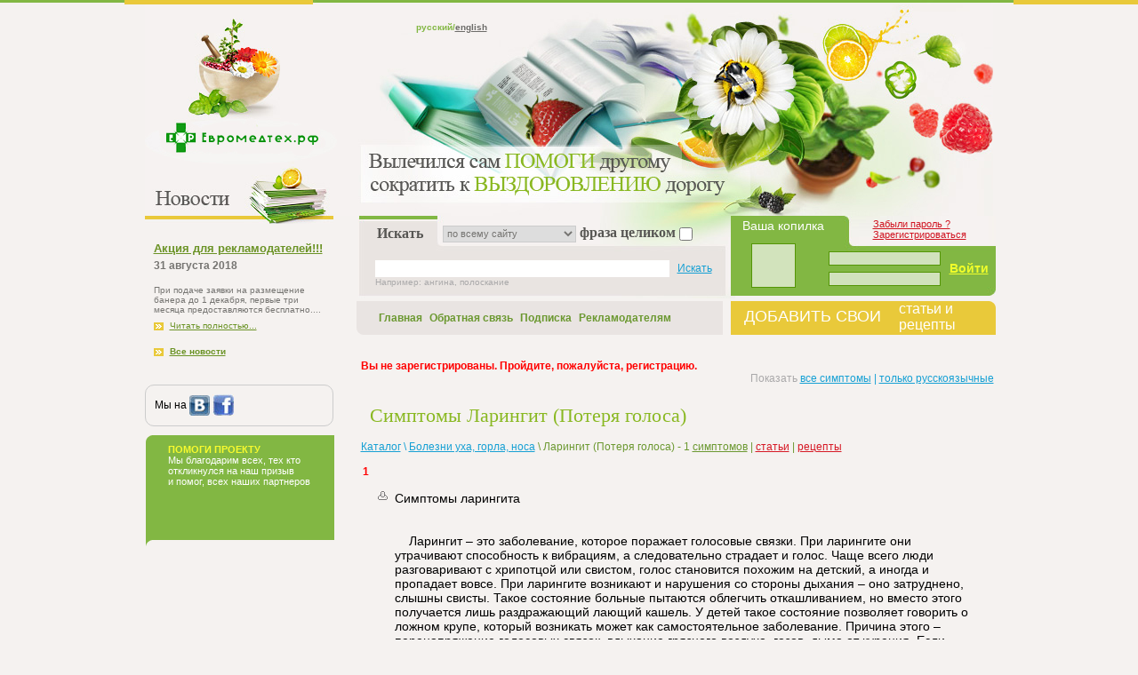

--- FILE ---
content_type: text/html
request_url: https://xn--b1aebbb3bnpw5a.xn--p1ai/ru/catalog/symptoms/0/294/
body_size: 9620
content:
<!DOCTYPE html PUBLIC "-//W3C//DTD XHTML 1.0 Transitional//EN" "http://www.w3.org/TR/xhtml1/DTD/xhtml1-transitional.dtd">
<html xmlns="http://www.w3.org/1999/xhtml">
  <head>
    <meta http-equiv="Content-Type" content="text/html; charset=utf-8" />
    <title>Симптомы болезни Ларингит (Потеря голоса): Симптомы ларингита


	Ларингит – это</title>
    <meta name="keywords" content="Симптомы,болезни,Ларингит,Потеря,голоса,Симптомы,ларингита,Ларингит,это,заболевание,которое,поражает,голосовые,связки,При,ларингите,они,утрачивают,способность,к,вибрациям,а,следовательно,страдает,и,голос,Чаще,всего,люди,разговаривают,с,хрипотцой" />
    <meta name="description" content="Симптомы ларингита


	Ларингит – это заболевание " />
    <link type="text/css" rel="stylesheet" href="/skins/ru/css/main.css" />
    <link type="text/css" rel="stylesheet" href="/skins/ru/css/paginator.css" />
    
    

  <base href="/" /></head>
  <body>

		<!-- !!! Верх begin. Исправить ссылки !!! -->

  <div class="back">

    <table width="100%" border="0" cellpadding="0" cellspacing="0" style="margin:0 auto;">
      <tr>
        <td valign="top"><img src="/skins/ru/images/g_line.gif" width="100%" height="3" alt="" /></td>
        <td width="1000" valign="top"><img src="/skins/ru/images/c_line.gif" width="1000" height="5" alt=""  /></td>
        <td valign="top"><img src="/skins/ru/images/y_line.gif" width="100%" height="5" alt=""  /></td>
      </tr>
    </table>

  <div class="substrate">
          <div class="logo" style="position:relative" title="Stop03 - Лечение в домашних условиях, народная медицина, narodnaya medicina, бабушка народная медицина"><a href="/" style="position:absolute; display:block; width:220px; height:190px; margin-left:-305px; margin-top:-20px; outline:none;"></a> русский/<a href="/eng/catalog/symptoms/0/294/0/0">english</a></div> 

		<!-- !!! Верх end !!! -->


		<!-- !!! Левое меню begin. Исправить рекламу !!! -->

          <div class="left_block">
           	<div class="l_logo"></div><!-- ./skins/ru/tpl/news/news.tpl begin -->
    <ul class="news_block">
        <li class="heading"><a href="/ru/news/read/0/13">Акция для рекламодателей!!!</a></li>
        <li class="date">31 августа 2018</li>
        <li class="text">При подаче заявки на размещение банера до 1 декабря, первые три месяца предоставляются бесплатно....</li>
        <li class="detailed"><img src="/skins/ru/images/arrow.gif" width="11" height="9" alt="" />
          <a href="/ru/news/read/0/13">Читать полностью...</a></li>
    </ul>
<!-- ./skins/ru/tpl/news/news.tpl end -->

<!-- ./skins/ru/tpl/news/all.tpl begin -->
    <ul class="news_block">
      <li class="all">
        <img src="/skins/ru/images/arrow.gif" width="11" height="9" alt="" />
        <strong><a href="/ru/news/read/1">Все новости</a></strong></li>
    </ul>
<!-- ./skins/ru/tpl/news/all.tpl end -->

            
            
            
            <div style=" border:1px solid #ccc; padding:10px; border-radius:10px; width:190px; margin-bottom:10px">
            Мы на <a href="http://vkontakte.ru/narodnaya_medicina_lechenie" target="_blank" title="Перейти на социальную сеть вконтакте">
            <img src="/uploads/vk.jpg" border="0" align="absmiddle"  alt="Перейти на социальную сеть вконтакте"/></a> 
            
            <a href="https://www.facebook.com/pages/Stop03/112857285486139?sk=wall" target="_blank" title="Перейти на социальную сеть facebook">
            <img src="/uploads/fb.jpg" border="0" align="absmiddle" alt="Перейти на социальную сеть facebook" /> </a>
            
            
            </div>


              <div class="help" id="help-block">
	              <strong>ПОМОГИ ПРОЕКТУ</strong>
                <br />
                Мы благодарим всех, тех кто<br />
                откликнулся на наш призыв<br />
                и помог, всех наших партнеров
                <br /><br />
                
                
              </div>
              
              <!--<div class="banners"></div>-->
              
<!--              
              <div style="border-radius:5px; border:1px dashed #f1f1f1; padding:2px; text-align:left; font-size:9px; color:#666;">
              
              Мы рады приветствовать Вас на нашем сайте! <br />
Как известно, народная медицина – это простое решение сложных проблем. Наши предки точно знали, <a href="/ru/search/search/вылечить/all" title="вылечить">как вылечить</a> то или иное <a href="/ru/search/search/заболевание/all" title="заболевание">заболевание</a>, используя силы природы. Главное преимущество такого врачевания – безопасный результат, а также отсутствие побочных эффектов.<br />
При многих заболеваниях <a href="/ru/search/search/лечение/all" title="лечение">лечение</a> в домашних условиях является оптимальным способом победить недуг. <a href="/ru/search/search/медицина/all" title="Народная медицина">Народная медицина</a> поможет достичь цели с минимальными затратами. Любые <a href="/ru/search/search/антибиотики/all" title="антибиотики">антибиотики</a> и <a href="/ru/search/search/лекарства/all" title="лекарства">лекарства</a> стоят огромных денег, да и не всегда приносят желаемую пользу. Вот почему всё больше людей уделяют внимание тому, как жили и лечились наши предки. Это проверенные методы, благодаря которым, к примеру, можно осуществить успешное лечение <a href="/ru/search/search/простатит/all" title="простатит">простатита</a>.<br />
На нашем сайте также можно добавить свои народные <a href="/ru/search/search/рецепт/all" title="рецепт">рецепты</a>. Недаром говорят, что бабушки разбирались в медицине лучше современных эскулапов. Безопасное, а главное быстрое <a href="/ru/search/search/молочницы/all" title="лечение молочницы">лечение молочницы</a> возможно только при использовании народных средств. Они подойдут и для детей, и для взрослых. <br />
Вы также можете оставить свой отзыв или вопрос о том, как справиться с той или иной болезнью. Благодаря бабушкиным рецептам, <a href="/ru/search/search/геморрой/all" title="лечение геморрой">лечение геморроя</a> и других заболеваний будет простым, быстрым и безболезненным для человека. <br />
Найдите ответы, пользуясь мудростью предков.
              
              </div>
-->
<div align="center" style="padding-top:15px; padding-right:25px">


</div>
          </div>

<!--left_block end-->

		<!-- !!! Левое меню end  !!! -->

  <div class="content">
  <div class="center_block">
<!-- !!!!!!!! ВЫВОД СОДЕРЖИМОГО !!!!!!!! begin-->
    ﻿<!-- ./skins/ru/tpl/catalog/symptoms.tpl begin -->
        
    <!-- ВЫВОД ПОИСКА begin-->
    
    	<!-- ./skins/ru/tpl/search.tpl begin -->
    <form method="post" action="/ru/search/search" id="frmsrchfull" style="display:inline">
      <div class="search" style="display:inline-block">
        <table width="100%" border="0" cellpadding="0" cellspacing="0">
          <tr>
            <td width="95px"><div style="font-size:16px; font-weight:bold;color:#575653;font-family:Times, serif;" align="center">Искать</div></td>
            <td>
              <div align="left" style="padding-left:0px;font-size:16px; font-weight:bold;color:#575653;font-family:Times, serif;">
              <select class="searchselect" name="form[value5]" style="border:1px solid #CCCCCC; width:150px">
                <option value="all" >по всему сайту</option>
                <option value="number" >по номеру рецепта</option>
                <option value="symptoms" >по симптомам</option>
              </select>
              <label>
                фраза целиком
                <input name="full" style="width:15px; margin:0; border:1px solid #CCCCCC" type="checkbox" value="1"  />
              </label>
              </div>
            </td>
          </tr>
          <tr>
            <td colspan="2"><input type="text" name="form[search]" value="" />&nbsp;&nbsp;&nbsp;<a href="#" onclick="if (!window.__cfRLUnblockHandlers) return false; ge('frmsrchfull').submit(); return false" data-cf-modified-c665583440c8b8c70ec41b4d-="">Искать</a></td>
          </tr>
          <tr>
            <td colspan="2"><span class="example">Например: ангина, полоскание</span></td>
          </tr>
        </table>
      </div>
    </form>

<!-- ./skins/ru/tpl/search.tpl begin -->           
    
    <!-- ВЫВОД ПОИСКА end--> 
    
    <!-- ВЫВОД МЕНЮ begin-->
    
    	<!-- ./skins/menu.tpl begin -->

           <div class="up_menu">
              <ul>
               	  <li ><a  href="/">Главная</a></li>
                  <li ><a  href="/ru/guestbook/read">Обратная связь</a></li>
                  <li ><a  href="/ru/subscription/read">Подписка</a></li>
                  <li ><a href="/ru/advertisement/read">Рекламодателям</a></li>
              </ul>           
           </div>

<!-- ./skins/menu.tpl end -->
    
    <!-- ВЫВОД МЕНЮ end-->
    

          </div><!--center_block end-->
    
       	<div class="right_block">
        
            <!-- ВЫВОД КОПИЛКИ begin-->
            
                <!-- ./skins/ru/tpl/coinbox.tpl begin -->         <form action="/ru/register/read" method="post">
            <div class="join">
              <table width="100%" border="0">
                <tr>
                  <td valign="top" colspan="2" width="120px">
                    <div align="left" style="font-size:14px; color:white;">Ваша копилка</div>
                  </td>
                  <td valign="top" colspan="3">
                    <div style="font-size:11px">
                	  <a href="/ru/register/restoration">Забыли пароль ?</a><br />
                	  <a href="/ru/register/registration">Зарегистрироваться</a>
                    </div>
                  </td>
                </tr>


                <tr>
                  <td width="70" valign="middle">
                    <div class="image"></div>
                  </td>
                  <td valign="middle" colspan="2">
                    <div align="right" style="padding-left:30px">
                      <input type="text"     style="color:#000000" name="form[value1]" value="" /><br />
                      <input type="password" style="color:#000000" name="form[value2]" value="" />
                    </div>
                  </td>
                  <td valign="middle" colspan="2" width="55">
                    <div align="center">
                      <input type="submit" value="Войти" name="ok" style="width:55px; height:30px; background-color:#82B743; border-width:0px; color:#f0ff2a; text-decoration:underline; font-weight:bold; font-size:14px; cursor:pointer;" />
                    </div>
                  </td>
                </tr>
              </table>


            	</div>
          </form> 
          <div class="add_recipes">
          	<table cellpadding="0" cellspacing="0" border="0" width="100%">
              <tr>
                <td width="60%" valign="middle">
                  <div align="right" style="padding-right:10px;">
                    <a href="/ru/catalog/rpage" style="color:#fff; font-size:18px" title="Сдесь можете добавить свои статьи или рецепты связанные с домашним лечением">ДОБАВИТЬ СВОИ</a>
                  </div>
                </td>
                <td width="40%" valign="middle">
                  <div align="left" style="padding-left:10px">
                    <a href="/ru/catalog/rpage" style="color:#fff; font-size:16px" title="Сдесь можете добавить свои статьи или рецепты связанные с домашним лечением">статьи и <br />рецепты</a>
                  </div>
                </td>
              </tr>
            </table>
          </div>
          
<!-- ./skins/ru/tpl/coinbox.tpl end -->
                           
            <!-- ВЫВОД КОПИЛКИ end-->
              
     	  </div><!--right_block end-->
          
    	          
          <div class="clearing"></div>
          <strong style="color:#FF0000">&nbsp;</strong> 
          <br />  

          <div class="clearing"></div>
          <strong style="color:#FF0000"><br>Вы не зарегистрированы. Пройдите, пожалуйста, регистрацию.</strong> 
          <br />  

          <!-- Вывод информации. Начало. -->
                  
           
          
          <div class="sort_menu">
          	Показать <span class="blue"><a class="blue" href="/ru/catalog/symptoms/0/294/all">все симптомы</a>  |  <a class="blue" href="/ru/catalog/symptoms/0/294/ru">только русскоязычные</a></span><br />
          </div><!--sort_menu end-->

          <div class="clearing"></div>
          
          <div class="title"><h1 title="Симптомы Ларингит (Потеря голоса), статьи, лечение, рецепты - народная медицина" style="font-size:22px; font-family:Tahoma;font-weight:normal">Симптомы Ларингит (Потеря голоса)</h1></div>
          <div class="recipe_url">
          	<span class="blue"><a href="/" class="blue">Каталог</a> \ <a href="/ru/catalog/symptoms/0/294" class="blue" title="Болезни уха, горла, носа - Лечение в домашних условиях">Болезни уха, горла, носа</a></span>
            <span class="green">\ Ларингит (Потеря голоса) - 1 <a class="green" href="/ru/catalog/symptoms/0/294">симптомов</a> | </span> <a class="red" href="/ru/catalog/articles/0/294">статьи</a> <span class="green">|</span> <a class="red" href="/ru/catalog/prescr/0/294/recipe">рецепты</a>
          </div>

          <br />

                      <div class="IRB_paginator_block">
<!-- IRB_Paginator begin -->
<span class="IRB_paginator_active"> 1 </span>


<!-- IRB_Paginator end -->
</div>
          
<!-- ./skins/ru/tpl/catalog/row_symptoms.tpl begin -->

  <div class="recipe_block">
    <div class="num_recipe">
      <img src="/skins/ru/images/face_grey.gif" width="11" height="10" /><br />

    </div>
    <div class="info_recipe">
      <span style="width:660px; word-wrap:break-word; display:block; color:black; font-size:14px">Симптомы ларингита<br />
<br />
<br />
&nbsp;&nbsp;&nbsp;&nbsp;Ларингит – это заболевание, которое поражает голосовые связки. При ларингите они утрачивают способность к вибрациям, а следовательно страдает и голос. Чаще всего люди разговаривают с хрипотцой или свистом, голос становится похожим на детский, а иногда и пропадает вовсе. При ларингите возникают и нарушения со стороны дыхания – оно затруднено, слышны свисты. Такое состояние больные пытаются облегчить откашливанием, но вместо этого получается лишь раздражающий лающий кашель. У детей такое состояние позволяет говорить о ложном крупе, который возникать может как самостоятельное заболевание. Причина этого – перенапряжение голосовых связок, вдыхание грязного воздуха, газов, дыма от курения. Если возник острый ларингит, то&nbsp;&nbsp;слизистая оболочка воспалена, покраснена. Голосовые связки из-за воспаления утолщаются и смыкаются не полностью. Они отечны, набухши, и приносят ощутимый дискомфорт человеку. Если присутствует грипп, то на слизистой оболочке гортани можно увидеть места кровоизлияния.<br />
&nbsp;&nbsp;&nbsp;&nbsp;Воспаление может распространиться на всю слизистую оболочку, а может поразить и отдельные ее участки (тогда говорят об изолированном ларингите). Пациенты жалуются на сухость во рту и першение в горле. Может возникнуть боль при глотании. Люди, болеющие ларингитом,&nbsp;&nbsp;страдают сухим кашлем, который потом может давать отделяемое. Голос становится хрипловатым, огрубевает или пропадает. Если ларингит начался остро, то чаще всего он сопровождается нестерпимыми головными болями и повышением температуры. Средняя продолжительность течения ларингита от семи до десяти дней. Такой ларингит опасен поражением подсвязочного пространства, которое в свою очередь может вызвать стеноз гортани.<br />
&nbsp;&nbsp;&nbsp;&nbsp;Если взрослые переносят ларингит не слишком тяжело, то для маленьких детей он становится опасным заболеванием. Анатомическое строение горла и голосовых связок у детей таково, что эти органы узки и малы, а при воспалении и отеках голосовая щель еще более сужается. Вследствие этого доступ воздуха в легкие может значительно затрудниться, вплоть до приступов удушья. Если ребенок плачет, беспокоен, а его дыхание&nbsp;&nbsp;приобретает характерные шумы, то родителям срочно нужно вызвать врача, а при более тяжелых состояниях – скорую помощь. В таких случаях кислородное голодание может спровоцировать кому. Эта ситуация требует немедленной врачебной помощи.</span>
      <div class="clearing"></div>
      <div style="margin-top:20px">
      
    <p style="float:left;">  
      
      <div id="fb-root"></div>
<script type="c665583440c8b8c70ec41b4d-text/javascript">(function(d){
  var js, id = 'facebook-jssdk'; if (d.getElementById(id)) {return;}
  js = d.createElement('script'); js.id = id; js.async = true;
  js.src = "//connect.facebook.net/en_US/all.js#appId=122144997885355&xfbml=1";
  d.getElementsByTagName('head')[0].appendChild(js);
}(document));</script>
<div class="fb-like" data-href="http://stop03.ru" data-send="true" data-layout="button_count" data-width="50" data-show-faces="false" data-font="tahoma"></div>


<g:plusone size="medium" href="http://stop03.ru"></g:plusone>
</p>

<br />

                  <strong>Автор:</strong> inio<br />
                          <strong>Дата:</strong> 2018-07-29 17:39:04<br />
              </div>
    </div>
    <div class="clearing"></div>
  </div><!--recipe_block end-->

<!-- ./skins/ru/tpl/catalog/row_symptoms.tpl end -->

          <span class='resp_text'>Добавить симптом могут ТОЛЬКО! зарегистрированные пользователи. <a href='/ru/register/registration'>Зарегистрироваться на сайте?</a></span>
          <div class="recipe_area" style="padding-left:40%">
              <div class="reg_url">
              <div style="padding-top:7px">
              <a href="/ru/catalog/prescradd/0/294" title="добавить свой рецепт">Я знаю рецепт от этой болезни</a>
              </div>
              </div>
          </div>
          <div class="clearing"></div>

          
          <div class="clearing">&nbsp;</div>

          <div class="clearing"><p>&nbsp;</p> <p>&nbsp;</p></div>
          
             

          <!-- Вывод информации. Конец. -->
         
</div><!--Content end-->             

<!-- ./skins/ru/tpl/catalog/articles.tpl end -->
    <!-- !!!!!!!! ВЫВОД СОДЕРЖИМОГО !!!!!!!! end-->


           <div class="bottom">

           </div><!--Bottom end-->
		   <div class="clearing"></div>
           
<!--
           <div style="width:100%;float:left; display:none;">
           
           <h2 title="Народная медицина">Народная медицина</h2>
           <p style="border-radius:7px; border:1px solid #679818;float:left; width:47%;margin:4px;padding:4px;color:#000000; font-size:11px;background-color:#f9f9f9"> 
           На сегодняшний день <a href="/ru/search/search/медицина/all" title="медицина"><strong>медицина</strong></a> сильно продвинулась в своем развитии и современные технологии и препараты позволяют <a href="/ru/search/search/вылечить/all" title="вылечить"><strong>вылечить</strong></a> даже самые серьезные заболевания. К сожалению, далеко не каждый сможет позволить себе лечиться дорогими лекарствами, а в некоторых случаях и они являются бесполезными, либо малоэффективными. И здесь на помощь приходит народная медицина.<br />
Есть люди, которые больше доверяют народным средствам, что, несомненно, полностью оправдано, поскольку они дают возможность легко избавиться от всех недугов и болячек, справиться с которыми иммунная система сама не в состоянии.<br />
<br />
Ознакомившись с материалом нашего сайта, Вы легко сможете самостоятельно произвести <a href="/ru/search/search/лечение+молочницы/all" title="лечение молочницы"><strong>лечение молочницы</strong></a>, что в итоге избавит Вас от данного недуга. <a href="/ru/search/search/лечение+геморроя/all" title="лечение геморроя"><strong>Лечение геморроя</strong></a> покажется Вам простой, а главное – эффективной процедурой. К тому же, народные средства также позволяют избавиться от <a href="/ru/search/search/бронхит/all" title="лечение бронхита"><strong>бронхита</strong></a>, <a href="/ru/search/search/грипп/all" title="лечение грипп"><strong>гриппа</strong></a> и <a href="/ru/search/search/псориаз/all" title="лечение псориаза"><strong>псориаза</strong></a> и всевозможных иных недугов. Народная медицина открывает совершенно новые возможности, используя которые, человек сможет произвести лечение <a href="/ru/search/search/простатит/all" title="лечение простатита"><strong>простатита</strong></a> более эффективно, нежели в специализированных лечебницах. <br />
<br />
<strong>Лечение гриппа, лечение псориаза, лечение гайморита</strong> и других заболеваний теперь осуществляются при помощи народных средств и процедур, которые представлены на нашем сайте.
           </p>
           
           
           
           
            
           <p style="border-radius:7px; border:1px solid #679818;float:left; width:47%; margin:4px;padding:4px;color:#000000; font-size:11px;background-color:#f9f9f9">
          Народная медицина - опыт, в котором соединились знание древних времен о свойствах растений и современное понимание здоровья.<br />
Один из вариантов, который предлагает народная медицина, при лечении <a href="/ru/search/search/молочницы/all" title="лечение молочницы"><strong>молочницы</strong></a> является промывание настоем из смеси трав: <strong>календула, шалфей, тысячелетник, ромашка</strong>, <a href="/ru/search/search/геморрой/all" title="лечение геморроя"><strong>лечение геморроя</strong></a> путем принятия специальных <strong>ванн</strong>, <strong>лечение простатита</strong> отваром из красного <strong>корня</strong>, <a href="/ru/search/search/гайморит/all" title="лечение гайморита"><strong>лечение гайморита</strong></a> - комплексное. 
<br /><a href="/ru/search/search/бронхит/all" title="лечение Бронхита">Бронхит</a> лечится с помощью <strong>молока, козьего жира и меда</strong>.<br /><br />

<a href="/ru/search/search/остеохондроз/all" title="лечение Остеохондроз">Остеохондроз</a> лечится, как один из вариантов, подсолнечником, вернее чаем из его корней.<br />
<a href="/ru/search/search/псиориаз/all" title="лечение псиориаза">Псиориаз</a> лечится правильным питанием. Надо изъять из рациона - специи, копчености, мясо, рыбу, сало, сладости, чай, алкоголь и т.д.<br />
При <strong>лечении гриппа</strong> необходимо принимать много мочегонных напитков из таких трав, как мать-и-мачеха. <br />
При <strong>подагре</strong> полезно принимать настой листьев брусники по 3-4 раза в день.<br />
<strong>Мастопатия</strong> лечится как внешне, так и внутренне. Внешне - через мази, в состав которых может входить жиры, вазелин и т.д. с действующим компонентом - смесью трав.<br />
Все это подробно можете узнать у нас на <a href="http://stop03.ru"><strong>сайте</strong></a> в разделах или через поиск.
           </p>
           </div>           
-->
           <div class="clearing"></div>
           

           <div class="footer">
	           <div class="copyright">© Copyright 2019 Все права защищены</div>
               <div class="warning">
               	Публикации   не следует рассматривать как врачебные рекомендации.<br />
                <span>Предупреждаем:</span> прежде чем воспользоваться рецептом, посоветуйтесь с врачом.
               </div>
               
           	   <!--<img src="/skins/ru/images/counter.gif" width="87" height="30" /> <img src="/skins/ru/images/counter.gif" width="87" height="30" />-->





&nbsp;


           </div>
           <div class="clearing"></div>

           <div class="f_b"></div>

    	</div><!--Substrate end-->

    </div><!--Back end-->

    <table width="100%" height="5" border="0" cellpadding="0" cellspacing="0" style="margin:0 auto;">
      <tr>
        <td valign="bottom"><img src="/skins/ru/images/g_line.gif" width="100%" height="3" /></td>
        <td width="1000" valign="bottom"><img src="/skins/ru/images/f_line.gif" width="1000" height="5" /></td>
        <td valign="bottom"><img src="/skins/ru/images/y_line.gif" width="100%" height="5" /></td>
      </tr>
    </table>
<script type="c665583440c8b8c70ec41b4d-text/javascript">
jQuery(document).ready(function($) {
$('.mylink').replaceWith(function(){
return '<a href="' + $(this).attr('data-url')
+ '" title="' + $(this).attr('title')
+ '">' + $(this).html() + '</a>';
});
});
</script>
<!--LiveInternet counter--><script type="c665583440c8b8c70ec41b4d-text/javascript"><!--
document.write("<a href='http://www.liveinternet.ru/click'; "+
"target=_blank><img src='//counter.yadro.ru/hit?t22.1;r"+
escape(document.referrer)+((typeof(screen)=="undefined")?"":
";s"+screen.width+"*"+screen.height+"*"+(screen.colorDepth?
screen.colorDepth:screen.pixelDepth))+";u"+escape(document.URL)+
";"+Math.random()+
"' border='0' width='0' height='0'><\/a>")
//--></script><!--/LiveInternet-->
<script src="/cdn-cgi/scripts/7d0fa10a/cloudflare-static/rocket-loader.min.js" data-cf-settings="c665583440c8b8c70ec41b4d-|49" defer></script><script defer src="https://static.cloudflareinsights.com/beacon.min.js/vcd15cbe7772f49c399c6a5babf22c1241717689176015" integrity="sha512-ZpsOmlRQV6y907TI0dKBHq9Md29nnaEIPlkf84rnaERnq6zvWvPUqr2ft8M1aS28oN72PdrCzSjY4U6VaAw1EQ==" data-cf-beacon='{"version":"2024.11.0","token":"5ec0983c10874b85923281a74a1dfafd","r":1,"server_timing":{"name":{"cfCacheStatus":true,"cfEdge":true,"cfExtPri":true,"cfL4":true,"cfOrigin":true,"cfSpeedBrain":true},"location_startswith":null}}' crossorigin="anonymous"></script>
</body>
</html>

<!-- /skins/tpl/index.tpl end -->


--- FILE ---
content_type: text/css
request_url: https://xn--b1aebbb3bnpw5a.xn--p1ai/skins/ru/css/main.css
body_size: 4681
content:
@charset "utf-8";
/* CSS Document */

html { margin:0; padding:0; width:100%; height:100%; }
body { position:relative; margin:0; padding:0; width:100%; min-height:100%; height:auto !important; height:100%; font-family: Tahoma, Geneva, sans-serif, Times, serif; font-size:12px; color:#000; background:#f5f2f0; }
a {	text-decoration:none; outline:none; }
a img { border:none; outline:none; }
input {vertical-align:middle;}

.clearing { clear:both; }
.green { color:#6b9830; }
.blue { font-size:12px; color:#16a0d4; }
.red { font-size:12px; color:#d61824; }
.grey { font-size:11px; color:#757471; }
.yellow { font-size:12px; color:#f8fb2e; }

.back { width:100%; position:relative; min-height:100%; height:auto !important; height:100%;  }
.g_line { width:50%; height:3px; z-index:1; position:absolute; top:0; left:0px; background:url(../images/g_line.gif) repeat-x left top; }
.g_b_line { width:50%; height:3px; z-index:1; position:absolute; bottom:0; left:0;  background:url(../images/g_line.gif) repeat-x left bottom; }
.y_b_line { width:50%; height:5px; z-index:1; position:absolute; bottom:0; left:50%;  background:url(../images/y_line.gif) repeat-x right bottom; }
.y_line { width:50%; height:5px; z-index:1; position:absolute; top:0; left:50%; background:url(../images/y_line.gif) repeat-x right top; }
.substrate { margin:0 auto; width:955px; position:relative; }

.logo { width:649px; height:218px; background-image:url(../images/logo.jpg); background-repeat:no-repeat; color:#a8a6a3; padding-top:20px; padding-left:305px; z-index:100; }
.logo_block { width:954px; height:243px; }
.logo { font-size:10px; font-weight:bold; color:#82b743;}
.logo a { color:#6c6b68; text-decoration:underline; }
.l_logo { width:212px; height:9px; background-image:url(../images/l_logo.jpg); background-repeat:no-repeat; }

.left_block { width:243px; float:left; }
.orange_line { width:212px; height:4px; margin-left:3px; background-color:#e9c72e; }
ul { margin:0px; padding: 0px; }
li { list-style-type:none; }
.news_block { width:212px; padding: 20px 10px; }
.heading { width:200px; color:#6b9326; font-size:13px; }
.heading a { text-decoration:underline; color:#6b9326; font-weight:bold; }
.date { margin-top:5px; font-weight:bold; color:#757471; }
.text { width:200px; margin-top:15px; font-size:10px; color:#767572; }
.detailed { margin-top:5px; }
.detailed a{ text-decoration:underline; font-size:10px; color:#6b9326; }
.detailed img{ margin-bottom:-2px; margin-right:4px; }
.all { margin-top:-25px; margin-bottom:10px; }
.all a{ text-decoration:underline; font-size:10px; color:#6b9326; }
.all img{ margin-bottom:-2px; margin-right:4px; }
.banner { margin-top:15px; width:213px; height:308px; }
.subscription { margin-top:18px; width:212px; height:47px; padding-top:22px; background-image:url(../images/mail.jpg); background-repeat:no-repeat; font-weight:bold; }
.subscription a { margin-left:70px; display:block; color:#f0ff2a; text-decoration:underline; font-weight:bold; font-size:11px; }
.dispatch { width:188px; height:64px; padding-left:25px; padding-top:17px; background-image:url(../images/dispatch_mini.gif); background-repeat:no-repeat; font-size:10px; color:#FFF; }
.dispatch strong { color:#f0ff2a; font-weight:bold; }
.dispatch input { width:170px; height:17px; border:#549506 1px solid; margin-top:5px; color:#666; background-color:#d2e3bc; font-size:11px; } 
.dispatch textarea { width:170px; height:85px; border:#549506 1px solid; margin-top:5px; color:#666; font-size:11px; background-color:#d3e6bd; }
.dispatch a { margin-left:105px; margin-top:7px; display:block; color:#f0ff2a; text-decoration:underline; font-weight:bold; font-size:11px; }

.help { width:187px; height:115px; background-image: url(../images/help.gif); color:#FFF; padding-top:10px; padding-left:26px; font-size:11px; }
.help strong { color:#f8fb2e; }
.banners { width:217px; height:445px; margin-top:10px; margin-bottom:20px; background-image:url(../images/google.gif); background-repeat:repeat-y; }

.content { float:left; width:712px; }
.center_block { width:422px; float:left; }
.search { width:424px; height:83px; padding-top:10px; margin-left:-6px; background-image:url(../images/search.jpg); background-repeat:no-repeat; color:#16a0d4; }
.search .searching { color:#575653; margin-left:15px; font-size:16px; font-weight:bold; font-family: Times, serif; float:left; }
.search span { margin-left:45px; color:#aaa9aa; float:left; }
.search a { color:#16a0d4; text-decoration:underline; display:inline-block; margin-top:22px; }
.search input { width:325px; height:15px; margin-left:19px; border:#FFF 1px solid; font-size:11px; color:#666; }
.search .example { color:#aaa9aa; font-size:10px; margin-left: 19px; }
.up_menu { margin-left:-6px; margin-top:0px; width:413px; height:38px; background-image:url(../images/up_menu.gif); background-repeat:no-repeat; }
.up_menu ul { padding: 0px; list-style-type:none; margin-left:18px; }
.up_menu li { float:left; padding:0; margin-left:8px; padding-top:12px; color:#6b9830; font-weight:bold; }
.up_menu li a { color:#6b9830; font-weight:bold; font-size:12px; }
.up_menu .main_link { height:37px; border-top:#e9c93a 4px solid; padding-top:8px; }

.title { margin-top:22px; font-size: 24px; color:#89b821; font-family:"Times New Roman", Times, serif; margin-left:10px; }
.t_detailed { font-size:11px; color:#757471; margin-left:5px; }
.star { font-size:15px; color:#e9c93a; }
.intestinal { margin-top:15px; margin-left:-9px; }
.heading { color:#16a0d4; font-weight:bold; }
.info { color:#aaaaaa; }
.info a{ color:#aaaaaa; text-decoration:underline; }
.intestinal .green { color:#6b9830; text-decoration:underline; font-weight:bold; }
.intestinal .green:hover { color:#edd673; text-decoration:underline; font-weight:bold; }

.right_block { width:290px; float:left; }
.join { width:288px; height:90px; margin-left:-6px; padding-left:10px; background-image:url(../images/join.jpg); background-repeat:no-repeat; }
.join .recipe { color:#FFF; margin-top:10px; font-size:14px; float:left; }
.join .reg { margin-left:40px; margin-top:4px; font-size:11px; float:left; }
.join a { color:#d01421; text-decoration:underline; }
.join .image { width:48px; height:48px; margin-left:10px; border:#549506 1px solid; background-color:#d2e3bc; float:left;  }
.join .input { margin-top:12px; }
.join input { width:120px; height:12px; margin-top:7px; border:#549506 1px solid; font-size:11px; color:#fff; background-color:#d1e2bc; }
.join span a { color:#f0ff2a; text-decoration:underline; font-weight:bold; font-size:10px; }
.sort { margin-top:25px; margin-left:60px; color:#aaa9aa; }
.sort a { text-decoration:none; color:#16a0d4; }
.add_recipes { margin-left:-6px; margin-top:6px; width:298px; height:38px; background-image:url(../images/add_recipes.gif); background-repeat:no-repeat; }
.add_recipes .l_r { margin-left:28px; margin-top:9px; width:150px; height:29px; font-size:18px; font-family:"Times New Roman", Times, serif; color:#fff; float:left; }
.add_recipes .r_r { margin-left:12px; margin-top:-2px; width:80px; height:38px; font-size:16px; color:#fff; float:left; }
a.orlink {font-size:13px; }

.bottom { float:left; }
.top10 { margin:30px 0px 10px 20px; width:500px; font-size:24px; color:#575653; font-family:"Times New Roman", Times, serif; }
.top10 span { color:#6eaa09; }
.sorting { margin-top:-30px; float:right; width:150px; color:#aaa9aa; }
.sorting a { color:#16a0d4; text-decoration:underline; }
.recipe1 { width:667px; height:21px; background-image:url(../images/recipe1.gif); padding-left:45px; padding-top:15px; color:#949494; }
.recipe1 span { color:#679818; }
.recipe1 strong { color:#696969; }
.recipe2 { width:567px; height:22px; background-image:url(../images/recipe2.gif); padding-left:45px; color:#949494; }
.recipe2 span { color:#679818; }
.recipe2 strong { color:#696969; }
.recipe2 a { color:#696969; }
a.rp2span { color:#679818; }
.recipe3 { width:355px; height:22px; background-image:url(../images/recipe2.gif); padding-left:45px; color:#949494; }
.recipe3 span { color:#679818; }
.recipe3 strong a { color: #696969 }
.usrblock { text-align:center; }
.usrblock span { color:#696969; font-size:12px; font-weight:boldest; } 
.usrblock a { color:#696969; font-size:12px; font-weight:boldest; } 
.l_recipe { float:left; width:360px; }
.r_recipe { float:left; width:135px; }
.stars { margin-left:5px; }
.grey { color:#949494; float:right; margin-right:10px; margin-bottom:2px; }

.footer { margin: 20px 0 }
.copyright { margin-left:15px; margin-top:3px; width:200px; color:#aaa9aa; font-size:11px; float:left; } 
.warning { margin-left:0px; margin-top:3px; width:425px; color:#aaa9aa; font-size:11px; float:left; } 
.warning a { color:#16a0d4; text-decoration:underline; font-weight:bold; }
.warning span { color:#ce0000; }


.reg_table { margin-top:10px; color:#696969; font-weight:bold; }
.add_table { margin-top:10px; padding-left:10px; color:#696969; font-weight:bold; }
.reg_table a { font-size:11px; color:#16a0d4; text-decoration:underline; } 
.r_text { width:385px; height:16px; border:#d1ccca 1px solid; font-size:11px; color:#757471; } 
.r_textadd { width:518px; height:16px; border:#d1ccca 1px solid; font-size:11px; color:#757471; } 
.r_textarea { border:#d1ccca 1px solid; font-size:11px; color:#757471; } 
.reg_table .day { width:85px; border:#d1ccca 1px solid; font-size:11px; color:#757471; } 
.reg_table .month { width:197px; height:19px; border:#d1ccca 1px solid; font-size:11px; color:#757471; } 
.reg_table .year { width:90px;border:#d1ccca 1px solid; font-size:11px; color:#757471; } 
.reg_table .r_eye { width:175px; height:19px; border:#d1ccca 1px solid; font-size:11px; color:#757471; } 
.t_area { width:385px; border:#d1ccca 1px solid; font-size:11px; color:#757471; }
.defence_table { background-color:#e9e4e2; margin-top:10px; color:#696969; font-weight:bold; }
.defence_table a { font-size:11px; color:#16a0d4; text-decoration:underline; } 
.reg_title { margin-top:20px; font-size: 24px; color:#16a0d4; font-family:"Times New Roman", Times, serif; }
.c_title { margin-top:40px; font-size: 24px; color:#16a0d4; font-family:"Times New Roman", Times, serif; }
.conditions { width:285px; height:31px; margin-left:95px; font-size:11px; font-weight:normal; text-align:right; float:left; }
.conditions a { font-weight:bold; }
.conditions span { font-weight:bold; color:#16a0d4; }
.reg_url { width:230px; height:32px; margin-left:15px; font-size:11px; float:left; text-align:center; color:#f8fb2e; background-image:url(../images/reg.gif); background-repeat:no-repeat; border:none; outline:none; cursor:pointer; }
.reg_url a { color:#f8fb2e; text-decoration:underline; }
.reg_url_short { width:101px; height:32px; margin-left:15px; font-size:11px; float:left; text-align:center; color:#f8fb2e; background-image:url("../images/but_d.gif"); background-repeat:no-repeat; border:none; outline:none; cursor:pointer; font-weight:bold; text-decoration:underline; }
.reg_url_mid { width:138px; height:32px; margin-left:15px; font-size:11px; float:left; text-align:center; color:#f8fb2e; background-image:url("../images/but_preview.gif"); background-repeat:no-repeat; border:none; outline:none; cursor:pointer; font-weight:bold; text-decoration:underline; }
.f_b { clear:both; height:10px; }
.f_line { width:954px; height:6px; background-image:url(../images/f_line.gif); background-color:#FFF; z-index:100; background-repeat:no-repeat; position:absolute; bottom:0; left:0; }


.reg_url1 { width:238px; height:24px; margin-left:7px; font-size:11px; float:left; text-align:center; color:#f8fb2e; padding-top:8px; background-image:url(../images/reg1.gif); background-repeat:no-repeat; border:none; outline:none; cursor:pointer; }
.reg_url1 a { color:#f8fb2e; text-decoration:underline; }
.reg_url2 { width:230px; height:24px; margin-left:150px; font-size:11px; float:left; text-align:center; color:#f8fb2e; padding-top:8px; background-image:url(../images/reg.gif); background-repeat:no-repeat; }
.reg_url2 a { color:#f8fb2e; text-decoration:underline; }


.dispatch_logo { margin-top:29px; color:#757471; font-size:11px; }
.dispatch_logo a { color:#d61824; text-decoration:underline; }
.d_t { margin-top:20px; margin-left:-8px; font-size:12px; font-weight:bold; color:#696969; }
.dispatch_choose { margin:35px 0 15px 0; color:#757471; font-size:12px; font-weight:bold; }
.d_tl { margin-left:-8px; font-size:12px; color:#16a0d4; font-family:Tahoma, Geneva, sans-serif; font-weight:bold; }
.d_tr { margin-left:-45px; font-size:12px; color:#16a0d4; font-family:Tahoma, Geneva, sans-serif; font-weight:bold; }
.sms { margin-top:25px; font-size:12px; font-weight:bold; color:#696969; }
.d_select { width:385px; height:20px; border:#d1ccca 1px solid; font-size:11px; color:#757471; } 
.mini_text { font-size:11px; font-weight:normal; color:#aea8a6; }
.d_text { width:240px; height:16px; border:#d1ccca 1px solid; font-size:11px; color:#757471; } 
.d_tsms { margin-left:-18px; }
.sms .conditions { margin-left:5px }


.advertising_logo { margin-top:29px; color:#757471; font-size:12px; }
.t_var { margin-top:5px; }
.var { width:105px; height:18px; text-align:center; font-weight:bold; padding-top:3px; background-color:#e9e4e2; }
.text_var { font-size:11px; font-weight:normal; color:#757471; }
.text_var a { color:#d61824; }
.t_price { margin-top:8px; }
.t_price span { color:#6eaa09; font-weight:bold; font-size:11px; }
.price { font-weight:bold; color:#696969; }
.v_line { width:713px; height:5px; background-image:url(../images/v_line.gif); background-repeat:no-repeat; } 
.v_line_d { width:713px; height:5px; background-image:url(../images/v_line_d.gif); background-repeat:no-repeat; } 
.t_order { margin-top:20px; color:#696969; font-size:12px; font-weight:bold; }
.r_text_b { width:385px; height:16px; border:#d1ccca 1px solid; font-size:11px; font-weight:bold; color:#16a0d4; }
.but_d { margin-left:29px; padding-top:7px; text-align:center; width:101px; height:24px; background-image:url(../images/but_d.gif); background-repeat:no-repeat; color:#f8fb2e; text-decoration:underline; float:left; }
.a_text { width:285px; height:16px; border:#d1ccca 1px solid; font-size:11px; color:#757471; }
.a_text_b { width:285px; height:16px; border:#d1ccca 1px solid; font-size:11px; color:#16a0d4; }
.a_select { width:289px; height:20px; border:#d1ccca 1px solid; font-size:11px; color:#757471; }
.a_mini { font-size:11px; color:#757471; font-weight:normal; }
.a_t_mini { width:112px; height:16px; border:#d1ccca 1px solid; font-size:11px; color:#757471; }
.but_preview { margin-left:19px; padding-top:7px; text-align:center; width:138px; height:24px; background-image:url(../images/but_preview.gif); background-repeat:no-repeat; color:#f8fb2e; text-decoration:underline; float:left; }

.add_t { margin-top:10px; margin-left:-8px; color:#696969; }
.add_r { margin:30px 0 15px 0; color:#757471; font-size:11px; font-weight:bold; font-family:Tahoma, Geneva, sans-serif; }
.d_name { margin-left:10px; margin-top:10px; color:#6b9830; }
.d_other { margin-top:25px; color:#757471; font-size:11px; font-weight:bold; font-family:Tahoma, Geneva, sans-serif; }
.d_add { color:#16a0d4; text-decoration:underline; font-weight:bold; }
.recipe_area { margin-top:25px; width:524px; font-size:12px; font-weight:bold; color:#696969; }
.recipe_text { padding-top:10px; width:50px; float:left; }
.recipe_area textarea { width:455px; height:120px; margin-left:15px; border:#d1ccca 1px solid; float:left; }
.recipe_but1 { margin-top:25px; padding-top:8px; text-align:center; width:140px; height:23px; background-image:url(../images/clear_text.gif); background-repeat:no-repeat; float:right; }
.recipe_but2 { margin-top:25px; margin-right:3px; padding-top:8px; text-align:center; width:161px; height:23px; background-image:url(../images/add_recipe.gif); background-repeat:no-repeat; float:right; }
.recipe_but1 a, .recipe_but2 a { color:#f8fb2e; text-decoration:underline; }
.ahtung { margin:30px 0 0 30px; font-size:11px; color:#757471; }
.note { margin-top:30px; font-size:11px; color:#757471; }

.banner_block { width:712px; height:95px; text-align:center; padding-top:10px; }
.banner_block img { margin-left:10px; margin-right:10px; }
.sort_menu { float:right; width:375px; text-align:right; color:#aaa9aa; }
.sort_menu a { text-decoration:underline; }
.recipe_url { margin-top:5px; font-size:12px; font-family:Tahoma, Geneva, sans-serif; }
.recipe_url a { text-decoration:underline; }
.recipe_block { width:711px; margin-top:15px; }
.recipe_block_grey { width:711px; margin-top:15px; background-color:#e9e4e2; }
.recipe_block_up { width:711px; height:9px; background:url(../images/recipe_block_up.gif) no-repeat; }
.recipe_block_down { width:711px; height:9px; background:url(../images/recipe_block_down.gif) no-repeat; position:absolute; left:0; bottom:0; }
.num_recipe { float:left; width:35px; text-align:right; }
.num_recipe img { margin-bottom:3px; margin-right:5px; }
.green_bg { background:#82b743; padding:2px; margin-top:2px; text-align:center; color:#f8fb2e; font-weight:bold; }
.info_recipe { width:673px; float:left; margin-left:3px; }
/* .info_recipe a { float:right; color:#16a0d4; margin-right:50px; } */
.reklama { width:136px; height:18px; background:url(../images/reklama.gif) no-repeat; float:right; margin-right:10px; font-size:11px; color:#fff; text-align:center; padding-top:3px; }
.info_recipe .grey { float:left; }
.ifrtwo { color:#16a0d4; margin-right:50px; }
.ifr { float:right; color:#16a0d4; margin-right:50px; }

.recipe_relation { width:711px; margin-top:15px; background-color:#e9e4e2; text-align:left; padding-bottom:7px; position:relative; }
.grey_text { font-size:11px; color:#757471; margin-left:6px; }
.recipe_relation .green { margin-left:6px; }
.recipe_relation a { color:#6b9830; text-decoration:underline; }
.recipe_author { width:44px; float:left; font-size:11px; color:#757471; }
.recipe_rights { width:250px; float:right;}
.recipe_rights a { font-size:10px; color:#d61824; text-decoration:underline; }
.grey_line { width:712px; height:4px; background:url(../images/grey_line.gif) no-repeat; margin-top:5px; }
.vote { margin-left:5px; }
.vote .clearing { height:15px; }
.vote form { color:#696969; font-weight:bold; }
.vote_var { margin-left:10px; float:left; }
.vote_var a { margin-left:20px; text-decoration:underline; color:#aea8a6; font-weight:normal; font-size:11px; }
.q_img { width:59px; height:59px; float:left; }
.q_text { margin-left:10px; float:left; color:#757471; }
.q_text span { color:#aaa9aa; font-size:11px; }
.q_text a { color:#aaa9aa; }
.response { margin-top:25px; background-color:#efeae8; }
.g_b { width:100%; height:3px; background:url(../images/g_line.gif) repeat-x left top; }
.clear_b { width:140px; height:24px; background:url(../images/clear_b.gif) no-repeat; text-align:center; color:#f8fb2e; margin-left:285px; padding-top:7px; float:left; text-decoration:underline; }
.comm_b { width:191px; height:31px; background:url(../images/comm_but.gif) no-repeat; text-align:center; color:#f8fb2e; margin-left:3px; padding-top:7px; float:left; text-decoration:underline; }
.resp_text { font-size:11px; color:#757471; margin-left:10px; }
.resp_text a { color:#d61824; text-decoration:underline; }

.vote_block { margin-left:15px; margin-top:25px; }
.help_vote { width:254px; height:37px; background:url(../images/help_vote.gif) no-repeat; float:left; margin-top:20px; padding-top:10px; padding-left:20px; color:#f3f8ed; }
.not_help_vote { width:261px; height:37px; background:url(../images/not_help_vote.gif) no-repeat; float:left; margin-top:20px; margin-left:3px; padding-top:10px; padding-left:20px; color:#f3f8ed; }
.y_vote { width:110px; height:19px; background-color:#e9c93a; color:#FFF; font-size:12px; padding-top:4px; padding-left:10px; }
.metr { width:12px; height:22px; background:url(../images/metr.gif) no-repeat; float:left; }
.metr_y { width:12px; height:22px; background:url(../images/metr_y.gif) no-repeat; float:left; }
.yellow_metr { height:20px; background-color:#e9c93a; float:left; text-align:center; overflow:hidden; color:#FFF; font-size:14px; padding-top:2px; }
.green_metr { height:20px; background-color:#82b743; float:left; text-align:center; overflow:hidden; color:#FFF; font-size:14px; padding-top:2px; }
.red_metr { height:20px; background-color:#d61824; float:left; text-align:center; overflow:hidden; color:#FFF; font-size:14px; padding-top:2px; }
.yellow_two_metr { height:20px; background-color:#e9c93a; float:left; text-align:center; overflow:hidden; color:#FFF; font-size:14px; padding-top:2px; }
.white_two_metr { height:20px; background-color:#f5f2f0; float:left; text-align:center; overflow:hidden; color:#000; font-size:14px; padding-top:2px; }
.crem_two_metr { height:20px; background-color:#efeae8; float:left; text-align:center; overflow:hidden; color:#000; font-size:14px; padding-top:2px; }
.metr_end { width:7px; height:22px; background:url(../images/metr_end.gif) no-repeat; float:left; }
.metr_end_yellow { width:7px; height:22px; background:url(../images/metr_end_yellow.gif) no-repeat; float:left; }
.metr_end_white { width:7px; height:22px; float:left; }

.response_text { width:95px; float:left; }
.response_area { margin-top:25px; width:500px; font-size:12px; font-weight:bold; color:#696969; }
.response_area textarea { width:385px; height:120px; margin-left:15px; border:#d1ccca 1px solid; float:left; }
.response_title { font-size:19px; font-family:"Times New Roman", Times, serif; color:#89b821; margin-top:15px; }
.response_title span { color:#16a0d4; }
.response_title em { color:#d61824; font-style:normal; }

.photo_block { text-align:center; width:712px; height:150px; padding-top:20px; border-bottom:#82b743 4px solid; }
.photo_block img { border:#549506 1px solid; margin-bottom:10px; }
.photo_block span { color:#d61824; font-size:12px; font-weight:bold; } 
.line { width:712px; height:20px; background-color:#f5f2f0; position:absolute; bottom:0; }
.avatar_block { width:712px; height:275px; background-color:#efeae8; border-bottom:#82b743 4px solid; position:relative; }
.pass_block { width:712px; min-height:230px; background-color:#efeae8; border-bottom:#82b743 4px solid; position:relative; }
.r_block { width:712px; min-height:95px; background-color:#efeae8; border-bottom:#82b743 4px solid; position:relative; }
.kab_title { padding-top:14px; font-size: 24px; color:#16a0d4; font-family:"Times New Roman", Times, serif; }
.avatar_block table { margin-left:10px; margin-top:20px; font-size:11px; color:#757471; font-family:Tahoma, Geneva, sans-serif;  }
.avatar_block table span { font-size:12px; color:#696969; font-family:Tahoma, Geneva, sans-serif; font-weight:bold;  }
.kab_input { width:380px; border:#d1ccca 1px solid; }
.avatar_block a { color:#16a0d4; font-size:11px; text-decoration:underline; font-weight:bold; } 
.pass_block { width:712px; min-height:310px; background-color:#efeae8; border-bottom:#82b743 4px solid; position:relative; }
.pass_block table { margin-left:10px; margin-top:15px; font-size:11px; color:#757471; font-family:Tahoma, Geneva, sans-serif;  }
.pass_block table span { font-size:12px; color:#696969; font-family:Tahoma, Geneva, sans-serif; font-weight:bold;  }
.pass_block table strong { font-size:12px; }
.pass_block table strong span { color:#82b743; }
.kab_pass { width:138px; height:23px; background:url(../images/but_preview.gif) no-repeat; text-align:center; margin-top:5px; margin-left:248px; padding-top:8px; }
.kab_pass a { font-size:11px; color:#f8fb2e; text-decoration:underline; font-weight:bold; }
.data_block { width:712px; background-color:#efeae8; border-bottom:#82b743 4px solid; position:relative; }
.data_block span { font-size:11px; color:#757471; font-family:Tahoma, Geneva, sans-serif; display:block; margin-left:10px; margin-top:4px; }
.kab_sort { float:right; width:260px; color:#aaa9aa; text-align:right; padding-right:10px; }
.kab_sort a { text-decoration:underline; color:#16a0d4; }
.exp_block { width:712px; background-color:#efeae8; border-bottom:#82b743 4px solid; position:relative; }
.exp_block table { margin-left:10px; margin-top:5px; font-size:11px; color:#757471; font-family:Tahoma, Geneva, sans-serif;  }
.exp_block table span { font-size:12px; color:#696969; font-family:Tahoma, Geneva, sans-serif; font-weight:bold; }
.exp_block table a { color:#1598c8; font-size:12px; text-decoration:underline; font-weight:bold; }
.exp_block table strong { color:#6b9830; font-size:12px; font-weight:bold; }
.service_block { width:712px; background-color:#efeae8; border-bottom:#82b743 4px solid; position:relative; }
.service_block table { margin-left:10px; margin-top:5px; font-size:11px; color:#757471; font-family:Tahoma, Geneva, sans-serif;  }
.service_block table span { font-size:12px; color:#696969; font-family:Tahoma, Geneva, sans-serif; font-weight:bold; }
.service_block table a { color:#1598c8; font-size:12px; text-decoration:underline; font-weight:bold; }
.service_block table strong { color:#6b9830; font-size:12px; font-weight:bold; }
.service_block .prolong { width:136px; height:18px; background:url(../images/reklama.gif) no-repeat; float:left; margin-left:5px; text-align:center; color:#FFF; font-weight:bold; padding-top:3px; margin-top:-2px; }
.service_block .rek { width:136px; height:18px; background:url(../images/reklama.gif) no-repeat; float:right; margin-left:5px; text-align:center; color:#FFF; font-weight:bold; padding-top:3px; font-size:11px; margin-top:5px; }
.service_block .kab_title { width:220px; float:left; padding-top:5px; }
.response_block { width:712px; background-color:#efeae8; border-bottom:#82b743 4px solid; position:relative; }
.response_block table { margin-left:10px; margin-top:10px; font-size:11px; color:#757471; font-family:Tahoma, Geneva, sans-serif;  }
.response_block table span { font-size:12px; color:#696969; font-family:Tahoma, Geneva, sans-serif; font-weight:bold; }
.response_block table a { color:#1598c8; font-size:12px; text-decoration:underline; font-weight:bold; }
.response_block table strong { color:#6b9830; font-size:12px; }
.response_block_two { width:712px; position:relative; }
.response_block_two table { margin-left:10px; margin-top:10px; font-size:11px; color:#757471; font-family:Tahoma, Geneva, sans-serif;  }
.response_block_two table span { font-size:12px; color:#696969; font-family:Tahoma, Geneva, sans-serif; font-weight:bold; }
.response_block_two table a { color:#1598c8; font-size:12px; text-decoration:underline; font-weight:bold; }
.response_block_two table strong { color:#6b9830; font-size:12px; }
.article_block { width:712px; background-color:#efeae8; border-bottom:#82b743 4px solid; position:relative; }
.article_block table { margin-left:10px; margin-top:10px; font-size:11px; color:#757471; font-family:Tahoma, Geneva, sans-serif;  }
.article_block table span { font-size:12px; color:#696969; font-family:Tahoma, Geneva, sans-serif; font-weight:bold; }
.article_block table a { color:#1598c8; font-size:12px; text-decoration:underline; font-weight:bold; }
.article_block table strong { color:#6b9830; font-size:12px; }
.messages_block { width:712px; min-height:420px; background-color:#efeae8; position:relative; }
.messages_block table { margin-left:10px; margin-top:10px; font-size:11px; color:#757471; font-family:Tahoma, Geneva, sans-serif;  }
.messages_block table span { font-size:12px; color:#696969; font-family:Tahoma, Geneva, sans-serif; font-weight:bold; }
.messages_block table strong { font-size:12px; color:#82b743; font-family:Tahoma, Geneva, sans-serif; font-weight:bold; }
.messages_block table a { color:#1598c8; font-size:12px; text-decoration:underline; font-weight:bold; }
.messages_block .mes_tab { margin-left:0; margin-top:15px; font-size:12px; color:#fff; font-family:Tahoma, Geneva, sans-serif; font-weight:bold; }
.messages_block .mes_tab span { font-size:12px; color:#696969; font-family:Tahoma, Geneva, sans-serif; font-weight:bold; }
.messages_input { width:135px; border:#d1ccca 1px solid; margin-right:15px; }
.messages_but { width:138px; height:23px; background:url(../images/but_preview.gif) no-repeat; text-align:center; margin-top:5px; padding-top:8px; }

.relation_block { width:700px; height:35px; background-color:#efeae8; margin-top:7px; font-size:12px; color:#696969; padding-left:12px; padding-top:5px; }
.relation_block a { color:#6b9830; }
.article { width:700px; margin-top:15px; padding-left:12px; font-size:11px; }
.article span { color:#aaa9aa; }
.article .green { color:#6b9830; }
.ill_t { color:#16a0d4; font-size:12px; font-weight:bold; }

.guest_block { width:711px; margin-top:15px; background-color:#e9e4e2; text-align:left; padding-bottom:7px; position:relative; }
.guest_block_up { width:711px; height:9px; background:url(../images/recipe_block_up.gif) no-repeat; }
.guest_block_down { width:711px; height:9px; background:url(../images/recipe_block_down.gif) no-repeat; position:absolute; left:0; bottom:0; }
.admin_block { width:711px; background-color:#fbfdd3; text-align:left; padding-top:7px; padding-bottom:7px; position:relative; }

/* A.V. addings. Begin. */

a.bl { font-size:11px; color:#16a0d4; }
.searchselect { width:197px; height:19px; border:#d1ccca 1px solid; font-size:11px; color:#757471; } 

/* A.V. addings. End. */

/* Класс .flag_read для страницы http://stop03.inkz.ru/ru/register/office убирает жирность у прочитанных сообщений. ZeNkoT */
.flag_read td a { font-weight:normal; }

/* Применяется в шаблоне user.tpl для форматировании информации о пользователе http://stop03.inkz.ru/ru/catalog/user/0/53 */
.block_border_top { width:712px; min-height:95px; background-color:#efeae8; border-top:#82b743 4px solid; position:relative; }
.block_border_top table td { padding:5px;}
/* .block_border_top .kab_title a { float:right; font-size:14px; color:#82b743; text-decoration:underline; margin:5px 25px 0 0;} */

.yandexapi { text-align: center; margin: 20px 0 }

/* подсветка ключевых слов для поиска */
span.highlight { color: red; background-color: yellow }

--- FILE ---
content_type: text/css
request_url: https://xn--b1aebbb3bnpw5a.xn--p1ai/skins/ru/css/paginator.css
body_size: -198
content:
.IRB_paginator { 
    padding: 2px; 
	font-weight:bold;
}

.IRB_paginator_active { 
    padding: 2px; 
	color:#FF0000; 
	font-weight:bold; 
}

.IRB_paginator_top { 
    padding: 2px; 
	font-weight:bold; 
	color:#009900;
}

.IRB_paginator_block{ 
    font-family:Verdana, Arial, Helvetica, sans-serif; 
	color: #000099; 
}

.IRB_paginator_block a:link { 
    text-decoration:none;
	color: #000099;
}

.IRB_paginator_block a:visited {
    text-decoration:none;
	color: #000099;
}

.IRB_paginator_block a:hover {
    text-decoration:none;
	color: #000099;
}

.IRB_paginator_block a:active {
    text-decoration:none;
	color: #000099;
}

.IRB_paginator_top a:link { 
	color:#009900;
}

.IRB_paginator_top a:visited {
    text-decoration:none;
	color: #009900;
}

.IRB_paginator_top a:hover {
    text-decoration:none;
	color: #009900;
}

.IRB_paginator_top a:active {
    text-decoration:none;
	color: #009900;
}